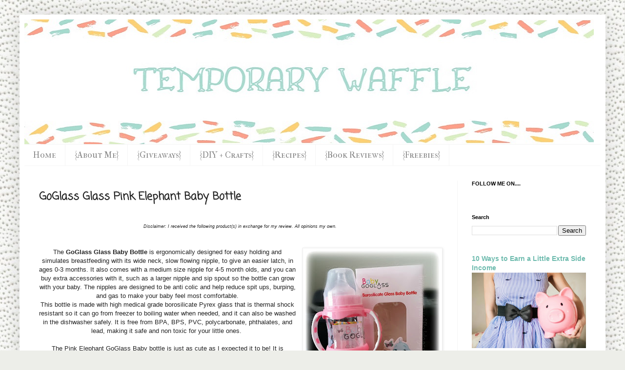

--- FILE ---
content_type: text/html; charset=UTF-8
request_url: https://www.temporarywaffle.com/2015/09/goglass-glass-pink-elephant-baby-bottle.html
body_size: 18554
content:
<!DOCTYPE html>
<html class='v2' dir='ltr' xmlns='http://www.w3.org/1999/xhtml' xmlns:b='http://www.google.com/2005/gml/b' xmlns:data='http://www.google.com/2005/gml/data' xmlns:expr='http://www.google.com/2005/gml/expr'>
<head>
<link href='https://www.blogger.com/static/v1/widgets/335934321-css_bundle_v2.css' rel='stylesheet' type='text/css'/>
<script async='async' crossorigin='anonymous' src='https://pagead2.googlesyndication.com/pagead/js/adsbygoogle.js?client=ca-pub-5507596940752270'></script>
<!-- Google tag (gtag.js) -->
<script async='async' src='https://www.googletagmanager.com/gtag/js?id=G-652CCL4ZM1'></script>
<script>
  window.dataLayer = window.dataLayer || [];
  function gtag(){dataLayer.push(arguments);}
  gtag('js', new Date());

  gtag('config', 'G-652CCL4ZM1');
</script>
<meta content='IE=EmulateIE7' http-equiv='X-UA-Compatible'/>
<meta content='width=1100' name='viewport'/>
<meta content='text/html; charset=UTF-8' http-equiv='Content-Type'/>
<meta content='blogger' name='generator'/>
<link href='https://www.temporarywaffle.com/favicon.ico' rel='icon' type='image/x-icon'/>
<link href='https://www.temporarywaffle.com/2015/09/goglass-glass-pink-elephant-baby-bottle.html' rel='canonical'/>
<link rel="alternate" type="application/atom+xml" title="TemporaryWaffle - Atom" href="https://www.temporarywaffle.com/feeds/posts/default" />
<link rel="alternate" type="application/rss+xml" title="TemporaryWaffle - RSS" href="https://www.temporarywaffle.com/feeds/posts/default?alt=rss" />
<link rel="service.post" type="application/atom+xml" title="TemporaryWaffle - Atom" href="https://www.blogger.com/feeds/3560651877928470130/posts/default" />

<link rel="alternate" type="application/atom+xml" title="TemporaryWaffle - Atom" href="https://www.temporarywaffle.com/feeds/1225853486024552281/comments/default" />
<!--Can't find substitution for tag [blog.ieCssRetrofitLinks]-->
<link href='http://www.tomoson.com/images/front/pixel.png' rel='image_src'/>
<meta content='https://www.temporarywaffle.com/2015/09/goglass-glass-pink-elephant-baby-bottle.html' property='og:url'/>
<meta content='GoGlass Glass Pink Elephant Baby Bottle ' property='og:title'/>
<meta content='  Disclaimer: I received the following product(s) in exchange for my review. All opinions my own.        The GoGlass Glass Baby Bottle  is e...' property='og:description'/>
<meta content='https://lh3.googleusercontent.com/blogger_img_proxy/AEn0k_t6776PRugNWDeuQwwQ2Ak-g8DmQPy4xeyhiJoM7aAMjKCNWZtCRF0SgIXjwOpY5WnfTv5-EooEN5Bf9EJL6CpQYO0RL2X68m2ROtpbOT4w=w1200-h630-p-k-no-nu' property='og:image'/>
<title>TemporaryWaffle: GoGlass Glass Pink Elephant Baby Bottle </title>
<style type='text/css'>@font-face{font-family:'Coming Soon';font-style:normal;font-weight:400;font-display:swap;src:url(//fonts.gstatic.com/s/comingsoon/v20/qWcuB6mzpYL7AJ2VfdQR1t-VWDnRsDkg.woff2)format('woff2');unicode-range:U+0000-00FF,U+0131,U+0152-0153,U+02BB-02BC,U+02C6,U+02DA,U+02DC,U+0304,U+0308,U+0329,U+2000-206F,U+20AC,U+2122,U+2191,U+2193,U+2212,U+2215,U+FEFF,U+FFFD;}@font-face{font-family:'Crafty Girls';font-style:normal;font-weight:400;font-display:swap;src:url(//fonts.gstatic.com/s/craftygirls/v16/va9B4kXI39VaDdlPJo8N_NveRhf6Xl7Glw.woff2)format('woff2');unicode-range:U+0000-00FF,U+0131,U+0152-0153,U+02BB-02BC,U+02C6,U+02DA,U+02DC,U+0304,U+0308,U+0329,U+2000-206F,U+20AC,U+2122,U+2191,U+2193,U+2212,U+2215,U+FEFF,U+FFFD;}@font-face{font-family:'IM Fell French Canon SC';font-style:normal;font-weight:400;font-display:swap;src:url(//fonts.gstatic.com/s/imfellfrenchcanonsc/v23/FBVmdCru5-ifcor2bgq9V89khWcmQghEURY7H0czWhG3IkqG.woff2)format('woff2');unicode-range:U+0000-00FF,U+0131,U+0152-0153,U+02BB-02BC,U+02C6,U+02DA,U+02DC,U+0304,U+0308,U+0329,U+2000-206F,U+20AC,U+2122,U+2191,U+2193,U+2212,U+2215,U+FEFF,U+FFFD;}</style>
<style id='page-skin-1' type='text/css'><!--
/*
-----------------------------------------------
Blogger Template Style
Name:     Simple
Designer: Blogger
URL:      www.blogger.com
----------------------------------------------- */
/* Variable definitions
====================
<Variable name="keycolor" description="Main Color" type="color" default="#66bbdd"/>
<Group description="Page Text" selector="body">
<Variable name="body.font" description="Font" type="font"
default="normal normal 12px Arial, Tahoma, Helvetica, FreeSans, sans-serif"/>
<Variable name="body.text.color" description="Text Color" type="color" default="#222222"/>
</Group>
<Group description="Backgrounds" selector=".body-fauxcolumns-outer">
<Variable name="body.background.color" description="Outer Background" type="color" default="#66bbdd"/>
<Variable name="content.background.color" description="Main Background" type="color" default="#ffffff"/>
<Variable name="header.background.color" description="Header Background" type="color" default="transparent"/>
</Group>
<Group description="Links" selector=".main-outer">
<Variable name="link.color" description="Link Color" type="color" default="#2288bb"/>
<Variable name="link.visited.color" description="Visited Color" type="color" default="#888888"/>
<Variable name="link.hover.color" description="Hover Color" type="color" default="#33aaff"/>
</Group>
<Group description="Blog Title" selector=".header h1">
<Variable name="header.font" description="Font" type="font"
default="normal normal 60px Arial, Tahoma, Helvetica, FreeSans, sans-serif"/>
<Variable name="header.text.color" description="Title Color" type="color" default="#3399bb" />
</Group>
<Group description="Blog Description" selector=".header .description">
<Variable name="description.text.color" description="Description Color" type="color"
default="#777777" />
</Group>
<Group description="Tabs Text" selector=".tabs-inner .widget li a">
<Variable name="tabs.font" description="Font" type="font"
default="normal normal 14px Arial, Tahoma, Helvetica, FreeSans, sans-serif"/>
<Variable name="tabs.text.color" description="Text Color" type="color" default="#999999"/>
<Variable name="tabs.selected.text.color" description="Selected Color" type="color" default="#000000"/>
</Group>
<Group description="Tabs Background" selector=".tabs-outer .PageList">
<Variable name="tabs.background.color" description="Background Color" type="color" default="#f5f5f5"/>
<Variable name="tabs.selected.background.color" description="Selected Color" type="color" default="#eeeeee"/>
</Group>
<Group description="Post Title" selector="h3.post-title, .comments h4">
<Variable name="post.title.font" description="Font" type="font"
default="normal normal 22px Arial, Tahoma, Helvetica, FreeSans, sans-serif"/>
</Group>
<Group description="Date Header" selector=".date-header">
<Variable name="date.header.color" description="Text Color" type="color"
default="#222222"/>
<Variable name="date.header.background.color" description="Background Color" type="color"
default="transparent"/>
<Variable name="date.header.font" description="Text Font" type="font"
default="normal bold 11px Arial, Tahoma, Helvetica, FreeSans, sans-serif"/>
<Variable name="date.header.padding" description="Date Header Padding" type="string" default="inherit"/>
<Variable name="date.header.letterspacing" description="Date Header Letter Spacing" type="string" default="inherit"/>
<Variable name="date.header.margin" description="Date Header Margin" type="string" default="inherit"/>
</Group>
<Group description="Post Footer" selector=".post-footer">
<Variable name="post.footer.text.color" description="Text Color" type="color" default="#666666"/>
<Variable name="post.footer.background.color" description="Background Color" type="color"
default="#f9f9f9"/>
<Variable name="post.footer.border.color" description="Shadow Color" type="color" default="#eeeeee"/>
</Group>
<Group description="Gadgets" selector="h2">
<Variable name="widget.title.font" description="Title Font" type="font"
default="normal bold 11px Arial, Tahoma, Helvetica, FreeSans, sans-serif"/>
<Variable name="widget.title.text.color" description="Title Color" type="color" default="#000000"/>
<Variable name="widget.alternate.text.color" description="Alternate Color" type="color" default="#999999"/>
</Group>
<Group description="Images" selector=".main-inner">
<Variable name="image.background.color" description="Background Color" type="color" default="#ffffff"/>
<Variable name="image.border.color" description="Border Color" type="color" default="#eeeeee"/>
<Variable name="image.text.color" description="Caption Text Color" type="color" default="#222222"/>
</Group>
<Group description="Accents" selector=".content-inner">
<Variable name="body.rule.color" description="Separator Line Color" type="color" default="#eeeeee"/>
<Variable name="tabs.border.color" description="Tabs Border Color" type="color" default="#f5f5f5"/>
</Group>
<Variable name="body.background" description="Body Background" type="background"
color="#66ddc3" default="$(color) none repeat scroll top left"/>
<Variable name="body.background.override" description="Body Background Override" type="string" default=""/>
<Variable name="body.background.gradient.cap" description="Body Gradient Cap" type="url"
default="url(https://resources.blogblog.com/blogblog/data/1kt/simple/gradients_light.png)"/>
<Variable name="body.background.gradient.tile" description="Body Gradient Tile" type="url"
default="url(https://resources.blogblog.com/blogblog/data/1kt/simple/body_gradient_tile_light.png)"/>
<Variable name="content.background.color.selector" description="Content Background Color Selector" type="string" default=".content-inner"/>
<Variable name="content.padding" description="Content Padding" type="length" default="10px" min="0" max="100px"/>
<Variable name="content.padding.horizontal" description="Content Horizontal Padding" type="length" default="10px" min="0" max="100px"/>
<Variable name="content.shadow.spread" description="Content Shadow Spread" type="length" default="40px" min="0" max="100px"/>
<Variable name="content.shadow.spread.webkit" description="Content Shadow Spread (WebKit)" type="length" default="5px" min="0" max="100px"/>
<Variable name="content.shadow.spread.ie" description="Content Shadow Spread (IE)" type="length" default="10px" min="0" max="100px"/>
<Variable name="main.border.width" description="Main Border Width" type="length" default="0" min="0" max="10px"/>
<Variable name="header.background.gradient" description="Header Gradient" type="url" default="none"/>
<Variable name="header.shadow.offset.left" description="Header Shadow Offset Left" type="length" default="-1px" min="-50px" max="50px"/>
<Variable name="header.shadow.offset.top" description="Header Shadow Offset Top" type="length" default="-1px" min="-50px" max="50px"/>
<Variable name="header.shadow.spread" description="Header Shadow Spread" type="length" default="1px" min="0" max="100px"/>
<Variable name="header.padding" description="Header Padding" type="length" default="30px" min="0" max="100px"/>
<Variable name="header.border.size" description="Header Border Size" type="length" default="1px" min="0" max="10px"/>
<Variable name="header.bottom.border.size" description="Header Bottom Border Size" type="length" default="1px" min="0" max="10px"/>
<Variable name="header.border.horizontalsize" description="Header Horizontal Border Size" type="length" default="0" min="0" max="10px"/>
<Variable name="description.text.size" description="Description Text Size" type="string" default="140%"/>
<Variable name="tabs.margin.top" description="Tabs Margin Top" type="length" default="0" min="0" max="100px"/>
<Variable name="tabs.margin.side" description="Tabs Side Margin" type="length" default="30px" min="0" max="100px"/>
<Variable name="tabs.background.gradient" description="Tabs Background Gradient" type="url"
default="url(https://resources.blogblog.com/blogblog/data/1kt/simple/gradients_light.png)"/>
<Variable name="tabs.border.width" description="Tabs Border Width" type="length" default="1px" min="0" max="10px"/>
<Variable name="tabs.bevel.border.width" description="Tabs Bevel Border Width" type="length" default="1px" min="0" max="10px"/>
<Variable name="post.margin.bottom" description="Post Bottom Margin" type="length" default="25px" min="0" max="100px"/>
<Variable name="image.border.small.size" description="Image Border Small Size" type="length" default="2px" min="0" max="10px"/>
<Variable name="image.border.large.size" description="Image Border Large Size" type="length" default="5px" min="0" max="10px"/>
<Variable name="page.width.selector" description="Page Width Selector" type="string" default=".region-inner"/>
<Variable name="page.width" description="Page Width" type="string" default="auto"/>
<Variable name="main.section.margin" description="Main Section Margin" type="length" default="15px" min="0" max="100px"/>
<Variable name="main.padding" description="Main Padding" type="length" default="15px" min="0" max="100px"/>
<Variable name="main.padding.top" description="Main Padding Top" type="length" default="30px" min="0" max="100px"/>
<Variable name="main.padding.bottom" description="Main Padding Bottom" type="length" default="30px" min="0" max="100px"/>
<Variable name="paging.background"
color="#ffffff"
description="Background of blog paging area" type="background"
default="transparent none no-repeat scroll top center"/>
<Variable name="footer.bevel" description="Bevel border length of footer" type="length" default="0" min="0" max="10px"/>
<Variable name="mobile.background.overlay" description="Mobile Background Overlay" type="string"
default="transparent none repeat scroll top left"/>
<Variable name="mobile.background.size" description="Mobile Background Size" type="string" default="auto"/>
<Variable name="mobile.button.color" description="Mobile Button Color" type="color" default="#ffffff" />
<Variable name="startSide" description="Side where text starts in blog language" type="automatic" default="left"/>
<Variable name="endSide" description="Side where text ends in blog language" type="automatic" default="right"/>
*/
/* Content
----------------------------------------------- */
body {
font: normal normal 12px Verdana, Geneva, sans-serif;
color: #222222;
background: #edeee9 url(https://themes.googleusercontent.com/image?id=1eDhGWmwFR8gkoZgeRuTxanis6wnegXQ2_vKwIPGe0TUewNJB1z_i2HX_qBLBSJJ0N6oF) repeat fixed top center /* Credit: rusm (http://www.istockphoto.com/portfolio/rusm?platform=blogger) */;
padding: 0 40px 40px 40px;
}
html body .region-inner {
min-width: 0;
max-width: 100%;
width: auto;
}
h2 {
font-size: 22px;
}
a:link {
text-decoration:none;
color: #6ebbae;
}
a:visited {
text-decoration:none;
color: #dd6680;
}
a:hover {
text-decoration:underline;
color: #33ffed;
}
.body-fauxcolumn-outer .fauxcolumn-inner {
background: transparent none repeat scroll top left;
_background-image: none;
}
.body-fauxcolumn-outer .cap-top {
position: absolute;
z-index: 1;
height: 400px;
width: 100%;
}
.body-fauxcolumn-outer .cap-top .cap-left {
width: 100%;
background: transparent none repeat-x scroll top left;
_background-image: none;
}
.content-outer {
-moz-box-shadow: 0 0 40px rgba(0, 0, 0, .15);
-webkit-box-shadow: 0 0 5px rgba(0, 0, 0, .15);
-goog-ms-box-shadow: 0 0 10px #333333;
box-shadow: 0 0 40px rgba(0, 0, 0, .15);
margin-bottom: 1px;
}
.content-inner {
padding: 10px 10px;
}
.content-inner {
background-color: #ffffff;
}
/* Header
----------------------------------------------- */
.header-outer {
background: rgba(0,0,0,0) none repeat-x scroll 0 -400px;
_background-image: none;
}
.Header h1 {
font: normal normal 20px Crafty Girls;
color: #33bb98;
text-shadow: -1px -1px 1px rgba(0, 0, 0, .2);
}
.Header h1 a {
color: #33bb98;
}
.Header .description {
font-size: 140%;
color: #777777;
}
.header-inner .Header .titlewrapper {
padding: 22px 30px;
}
.header-inner .Header .descriptionwrapper {
padding: 0 30px;
}
/* Tabs
----------------------------------------------- */
.tabs-inner .section:first-child {
border-top: 1px solid #f5f5f5;
}
.tabs-inner .section:first-child ul {
margin-top: -1px;
border-top: 1px solid #f5f5f5;
border-left: 0 solid #f5f5f5;
border-right: 0 solid #f5f5f5;
}
.tabs-inner .widget ul {
background: transparent url(//www.blogblog.com/1kt/simple/gradients_light.png) repeat-x scroll 0 -800px;
_background-image: none;
border-bottom: 1px solid #f5f5f5;
margin-top: 0;
margin-left: -30px;
margin-right: -30px;
}
.tabs-inner .widget li a {
display: inline-block;
padding: .6em 1em;
font: normal normal 18px IM Fell French Canon SC;
color: #808080;
border-left: 1px solid #ffffff;
border-right: 1px solid #f5f5f5;
}
.tabs-inner .widget li:first-child a {
border-left: none;
}
.tabs-inner .widget li.selected a, .tabs-inner .widget li a:hover {
color: #a2ddd0;
background-color: #eeeeee;
text-decoration: none;
}
/* Columns
----------------------------------------------- */
.main-outer {
border-top: 0 solid #f5f5f5;
}
.fauxcolumn-left-outer .fauxcolumn-inner {
border-right: 1px solid #f5f5f5;
}
.fauxcolumn-right-outer .fauxcolumn-inner {
border-left: 1px solid #f5f5f5;
}
/* Headings
----------------------------------------------- */
div.widget > h2,
div.widget h2.title {
margin: 0 0 1em 0;
font: normal bold 11px Arial, Tahoma, Helvetica, FreeSans, sans-serif;
color: #000000;
}
/* Widgets
----------------------------------------------- */
.widget .zippy {
color: #999999;
text-shadow: 2px 2px 1px rgba(0, 0, 0, .1);
}
.widget .popular-posts ul {
list-style: none;
}
/* Posts
----------------------------------------------- */
h2.date-header {
font: normal bold 11px Arial, Tahoma, Helvetica, FreeSans, sans-serif;
}
.date-header span {
background-color: rgba(0,0,0,0);
color: #7e8d94;
padding: inherit;
letter-spacing: inherit;
margin: inherit;
}
.main-inner {
padding-top: 30px;
padding-bottom: 30px;
}
.main-inner .column-center-inner {
padding: 0 15px;
}
.main-inner .column-center-inner .section {
margin: 0 15px;
}
.post {
margin: 0 0 25px 0;
}
h3.post-title, .comments h4 {
font: normal bold 22px Coming Soon;
margin: .75em 0 0;
}
.post-body {
font-size: 110%;
line-height: 1.4;
position: relative;
}
.post-body img, .post-body .tr-caption-container, .Profile img, .Image img,
.BlogList .item-thumbnail img {
padding: 2px;
background: #ffffff;
border: 1px solid #eeeeee;
-moz-box-shadow: 1px 1px 5px rgba(0, 0, 0, .1);
-webkit-box-shadow: 1px 1px 5px rgba(0, 0, 0, .1);
box-shadow: 1px 1px 5px rgba(0, 0, 0, .1);
}
.post-body img, .post-body .tr-caption-container {
padding: 5px;
}
.post-body .tr-caption-container {
color: #000000;
}
.post-body .tr-caption-container img {
padding: 0;
background: transparent;
border: none;
-moz-box-shadow: 0 0 0 rgba(0, 0, 0, .1);
-webkit-box-shadow: 0 0 0 rgba(0, 0, 0, .1);
box-shadow: 0 0 0 rgba(0, 0, 0, .1);
}
.post-header {
margin: 0 0 1.5em;
line-height: 1.6;
font-size: 90%;
}
.post-footer {
margin: 20px -2px 0;
padding: 5px 10px;
color: #666666;
background-color: #f9f9f9;
border-bottom: 1px solid #eeeeee;
line-height: 1.6;
font-size: 90%;
}
#comments .comment-author {
padding-top: 1.5em;
border-top: 1px solid #f5f5f5;
background-position: 0 1.5em;
}
#comments .comment-author:first-child {
padding-top: 0;
border-top: none;
}
.avatar-image-container {
margin: .2em 0 0;
}
#comments .avatar-image-container img {
border: 1px solid #eeeeee;
}
/* Comments
----------------------------------------------- */
.comments .comments-content .icon.blog-author {
background-repeat: no-repeat;
background-image: url([data-uri]);
}
.comments .comments-content .loadmore a {
border-top: 1px solid #999999;
border-bottom: 1px solid #999999;
}
.comments .comment-thread.inline-thread {
background-color: #f9f9f9;
}
.comments .continue {
border-top: 2px solid #999999;
}
/* Accents
---------------------------------------------- */
.section-columns td.columns-cell {
border-left: 1px solid #f5f5f5;
}
.blog-pager {
background: transparent none no-repeat scroll top center;
}
.blog-pager-older-link, .home-link,
.blog-pager-newer-link {
background-color: #ffffff;
padding: 5px;
}
.footer-outer {
border-top: 0 dashed #bbbbbb;
}
/* Mobile
----------------------------------------------- */
body.mobile  {
background-size: auto;
}
.mobile .body-fauxcolumn-outer {
background: transparent none repeat scroll top left;
}
.mobile .body-fauxcolumn-outer .cap-top {
background-size: 100% auto;
}
.mobile .content-outer {
-webkit-box-shadow: 0 0 3px rgba(0, 0, 0, .15);
box-shadow: 0 0 3px rgba(0, 0, 0, .15);
}
.mobile .tabs-inner .widget ul {
margin-left: 0;
margin-right: 0;
}
.mobile .post {
margin: 0;
}
.mobile .main-inner .column-center-inner .section {
margin: 0;
}
.mobile .date-header span {
padding: 0.1em 10px;
margin: 0 -10px;
}
.mobile h3.post-title {
margin: 0;
}
.mobile .blog-pager {
background: transparent none no-repeat scroll top center;
}
.mobile .footer-outer {
border-top: none;
}
.mobile .main-inner, .mobile .footer-inner {
background-color: #ffffff;
}
.mobile-index-contents {
color: #222222;
}
.mobile-link-button {
background-color: #6ebbae;
}
.mobile-link-button a:link, .mobile-link-button a:visited {
color: #ffffff;
}
.mobile .tabs-inner .section:first-child {
border-top: none;
}
.mobile .tabs-inner .PageList .widget-content {
background-color: #eeeeee;
color: #a2ddd0;
border-top: 1px solid #f5f5f5;
border-bottom: 1px solid #f5f5f5;
}
.mobile .tabs-inner .PageList .widget-content .pagelist-arrow {
border-left: 1px solid #f5f5f5;
}
.blog-feeds {
display: none;
}
--></style>
<style id='template-skin-1' type='text/css'><!--
body {
min-width: 1201px;
}
.content-outer, .content-fauxcolumn-outer, .region-inner {
min-width: 1201px;
max-width: 1201px;
_width: 1201px;
}
.main-inner .columns {
padding-left: 0px;
padding-right: 294px;
}
.main-inner .fauxcolumn-center-outer {
left: 0px;
right: 294px;
/* IE6 does not respect left and right together */
_width: expression(this.parentNode.offsetWidth -
parseInt("0px") -
parseInt("294px") + 'px');
}
.main-inner .fauxcolumn-left-outer {
width: 0px;
}
.main-inner .fauxcolumn-right-outer {
width: 294px;
}
.main-inner .column-left-outer {
width: 0px;
right: 100%;
margin-left: -0px;
}
.main-inner .column-right-outer {
width: 294px;
margin-right: -294px;
}
#layout {
min-width: 0;
}
#layout .content-outer {
min-width: 0;
width: 800px;
}
#layout .region-inner {
min-width: 0;
width: auto;
}
--></style>
<link href='https://www.blogger.com/dyn-css/authorization.css?targetBlogID=3560651877928470130&amp;zx=e0f40e88-8136-4a4f-8e6a-ef8e9ca0b01f' media='none' onload='if(media!=&#39;all&#39;)media=&#39;all&#39;' rel='stylesheet'/><noscript><link href='https://www.blogger.com/dyn-css/authorization.css?targetBlogID=3560651877928470130&amp;zx=e0f40e88-8136-4a4f-8e6a-ef8e9ca0b01f' rel='stylesheet'/></noscript>
<meta name='google-adsense-platform-account' content='ca-host-pub-1556223355139109'/>
<meta name='google-adsense-platform-domain' content='blogspot.com'/>

<!-- data-ad-client=ca-pub-5507596940752270 -->

<link rel="stylesheet" href="https://fonts.googleapis.com/css2?display=swap&family=Rock+Salt&family=Fredericka+the+Great&family=Shadows+Into+Light&family=Inconsolata&family=Pacifico&family=Permanent+Marker&family=Mountains+of+Christmas&family=Dancing+Script&family=Cookie&family=Satisfy&family=Nothing+You+Could+Do&family=Nanum+Gothic+Coding&family=Urbanist&family=Silkscreen"></head>
<script>
//<![CDATA[
var bs_pinButtonURL = "https://encrypted-tbn0.gstatic.com/images?q=tbn:ANd9GcQIH4KfiNH_PmeCEf6CRkHhoC1q7PlO1vUGmFF0bzdmqCQ1_d74";
var bs_pinButtonPos = "topright";
var bs_pinPrefix = "";
var bs_pinSuffix = "";
//]]>
</script>
<script src="//ajax.googleapis.com/ajax/libs/jquery/1.8.2/jquery.min.js" type="text/javascript"></script>
<script id="bs_pinOnHover" src="//greenlava-code.googlecode.com/svn/trunk/publicscripts/bs_pinOnHoverv1_min.js" type="text/javascript">
// This Pinterest Hover Button is brought to you by bloggersentral.com.
// Visit http://www.bloggersentral.com/2012/11/pinterest-pin-it-button-on-image-hover.html for details.
// Feel free to use and share, but please keep this notice intact.
</script>
<body class='loading'>
<div class='navbar no-items section' id='navbar'>
</div>
<div class='body-fauxcolumns'>
<div class='fauxcolumn-outer body-fauxcolumn-outer'>
<div class='cap-top'>
<div class='cap-left'></div>
<div class='cap-right'></div>
</div>
<div class='fauxborder-left'>
<div class='fauxborder-right'></div>
<div class='fauxcolumn-inner'>
</div>
</div>
<div class='cap-bottom'>
<div class='cap-left'></div>
<div class='cap-right'></div>
</div>
</div>
</div>
<div class='content'>
<div class='content-fauxcolumns'>
<div class='fauxcolumn-outer content-fauxcolumn-outer'>
<div class='cap-top'>
<div class='cap-left'></div>
<div class='cap-right'></div>
</div>
<div class='fauxborder-left'>
<div class='fauxborder-right'></div>
<div class='fauxcolumn-inner'>
</div>
</div>
<div class='cap-bottom'>
<div class='cap-left'></div>
<div class='cap-right'></div>
</div>
</div>
</div>
<div class='content-outer'>
<div class='content-cap-top cap-top'>
<div class='cap-left'></div>
<div class='cap-right'></div>
</div>
<div class='fauxborder-left content-fauxborder-left'>
<div class='fauxborder-right content-fauxborder-right'></div>
<div class='content-inner'>
<header>
<div class='header-outer'>
<div class='header-cap-top cap-top'>
<div class='cap-left'></div>
<div class='cap-right'></div>
</div>
<div class='fauxborder-left header-fauxborder-left'>
<div class='fauxborder-right header-fauxborder-right'></div>
<div class='region-inner header-inner'>
<div class='header section' id='header'><div class='widget Header' data-version='1' id='Header1'>
<div id='header-inner'>
<a href='https://www.temporarywaffle.com/' style='display: block'>
<img alt='TemporaryWaffle' height='256px; ' id='Header1_headerimg' src='https://blogger.googleusercontent.com/img/b/R29vZ2xl/AVvXsEhvAV8585aKWQvsMbOWLokkDltbZcKckb-Kq1_3ZNL0pUxsUg8hiyW4XwhlASn4v1LO1HJNvCN7xFuR19BOg1DVLU87kwlJC3ltOYmyEzSP8uqVmIycCam_apWLlZlR_FTiy08auQODo8o/s1600/Colorful+Brush+Strokes+-+blog+header.jpg' style='display: block' width='1167px; '/>
</a>
</div>
</div></div>
</div>
</div>
<div class='header-cap-bottom cap-bottom'>
<div class='cap-left'></div>
<div class='cap-right'></div>
</div>
</div>
</header>
<div class='tabs-outer'>
<div class='tabs-cap-top cap-top'>
<div class='cap-left'></div>
<div class='cap-right'></div>
</div>
<div class='fauxborder-left tabs-fauxborder-left'>
<div class='fauxborder-right tabs-fauxborder-right'></div>
<div class='region-inner tabs-inner'>
<div class='tabs section' id='crosscol'><div class='widget PageList' data-version='1' id='PageList1'>
<h2>Pages</h2>
<div class='widget-content'>
<ul>
<li>
<a href='http://temporarywaffle.com'>Home</a>
</li>
<li>
<a href='http://temporarywaffle.com/p/about-me.html'>{About Me}</a>
</li>
<li>
<a href='http://temporarywaffle.com/p/giveaways.html'>{Giveaways}</a>
</li>
<li>
<a href='http://temporarywaffle.com/p/diy.html'>{DIY + Crafts}</a>
</li>
<li>
<a href='http://temporarywaffle.com/p/foodrecipes.html'>{Recipes}</a>
</li>
<li>
<a href='http://temporarywaffle.com/p/reviews.html'>{Book Reviews} </a>
</li>
<li>
<a href='https://www.temporarywaffle.com/p/freebies.html'>{Freebies}</a>
</li>
</ul>
<div class='clear'></div>
</div>
</div></div>
<div class='tabs no-items section' id='crosscol-overflow'></div>
</div>
</div>
<div class='tabs-cap-bottom cap-bottom'>
<div class='cap-left'></div>
<div class='cap-right'></div>
</div>
</div>
<div class='main-outer'>
<div class='main-cap-top cap-top'>
<div class='cap-left'></div>
<div class='cap-right'></div>
</div>
<div class='fauxborder-left main-fauxborder-left'>
<div class='fauxborder-right main-fauxborder-right'></div>
<div class='region-inner main-inner'>
<div class='columns fauxcolumns'>
<div class='fauxcolumn-outer fauxcolumn-center-outer'>
<div class='cap-top'>
<div class='cap-left'></div>
<div class='cap-right'></div>
</div>
<div class='fauxborder-left'>
<div class='fauxborder-right'></div>
<div class='fauxcolumn-inner'>
</div>
</div>
<div class='cap-bottom'>
<div class='cap-left'></div>
<div class='cap-right'></div>
</div>
</div>
<div class='fauxcolumn-outer fauxcolumn-left-outer'>
<div class='cap-top'>
<div class='cap-left'></div>
<div class='cap-right'></div>
</div>
<div class='fauxborder-left'>
<div class='fauxborder-right'></div>
<div class='fauxcolumn-inner'>
</div>
</div>
<div class='cap-bottom'>
<div class='cap-left'></div>
<div class='cap-right'></div>
</div>
</div>
<div class='fauxcolumn-outer fauxcolumn-right-outer'>
<div class='cap-top'>
<div class='cap-left'></div>
<div class='cap-right'></div>
</div>
<div class='fauxborder-left'>
<div class='fauxborder-right'></div>
<div class='fauxcolumn-inner'>
</div>
</div>
<div class='cap-bottom'>
<div class='cap-left'></div>
<div class='cap-right'></div>
</div>
</div>
<!-- corrects IE6 width calculation -->
<div class='columns-inner'>
<div class='column-center-outer'>
<div class='column-center-inner'>
<div class='main section' id='main'><div class='widget Blog' data-version='1' id='Blog1'>
<div class='blog-posts hfeed'>

          <div class="date-outer">
        

          <div class="date-posts">
        
<div class='post-outer'>
<div class='post hentry'>
<a name='1225853486024552281'></a>
<h3 class='post-title entry-title'>
GoGlass Glass Pink Elephant Baby Bottle 
</h3>
<div class='post-header'>
<div class='post-header-line-1'></div>
</div>
<div class='post-body entry-content'>
<a href="http://www.tomoson.com/?code=TOPe4c3137ed3a225990a71412eb9539563" rel="nofollow"><img src="https://lh3.googleusercontent.com/blogger_img_proxy/AEn0k_t6776PRugNWDeuQwwQ2Ak-g8DmQPy4xeyhiJoM7aAMjKCNWZtCRF0SgIXjwOpY5WnfTv5-EooEN5Bf9EJL6CpQYO0RL2X68m2ROtpbOT4w=s0-d" style="display: none;"></a><br />
<div style="text-align: center;">
<span style="font-size: xx-small;"><i>Disclaimer: I received the following product(s) in exchange for my review. All opinions my own.&nbsp;</i></span></div>
<div style="text-align: center;">
<br /></div>
<div style="text-align: center;">
<br /></div>
<div style="text-align: center;">
<a href="https://blogger.googleusercontent.com/img/b/R29vZ2xl/AVvXsEgxkkx90i-oHc1foABIRtJ6EjAA2TlWPvw5zPL6IFQlpHiQIW9seCD_Z9kszBh5LAvAHFJIjvTAWvkPu7E_g6fxgDIp8lQfaFenuJUYNWEYMqii_6lNHQ2q9IM2jLCanm-KmzVYsffQ4uQ/s1600/Baby+GoGlass+elephant+baby+bottle.jpg" imageanchor="1" style="clear: right; float: right; margin-bottom: 1em; margin-left: 1em;"><img border="0" height="320" src="https://blogger.googleusercontent.com/img/b/R29vZ2xl/AVvXsEgxkkx90i-oHc1foABIRtJ6EjAA2TlWPvw5zPL6IFQlpHiQIW9seCD_Z9kszBh5LAvAHFJIjvTAWvkPu7E_g6fxgDIp8lQfaFenuJUYNWEYMqii_6lNHQ2q9IM2jLCanm-KmzVYsffQ4uQ/s320/Baby+GoGlass+elephant+baby+bottle.jpg" width="275" /></a>The <b>GoGlass Glass Baby Bottle</b> is ergonomically designed for easy holding and simulates breastfeeding with its wide neck, slow flowing nipple, to give an easier latch, in ages 0-3 months. It also comes with a medium size nipple for 4-5 month olds, and you can buy extra accessories with it, such as a larger nipple and sip spout so the bottle can grow with your baby. The nipples are designed to be anti colic and help reduce spit ups, burping, and gas to make your baby feel most comfortable.<br />
This bottle is made with high medical grade borosilicate Pyrex glass that is thermal shock resistant so it can go from freezer to boiling water when needed, and it can also be washed in the dishwasher safely. It is free from BPA, BPS, PVC, polycarbonate, phthalates, and lead, making it safe and non toxic for your little ones.&nbsp;</div>
<div style="text-align: center;">
<br /></div>
<div style="text-align: center;">
The Pink Elephant GoGlass Baby bottle is just as cute as I expected it to be! It is absolutely adorable! I love that you can take the bottle apart, including the bottom silicone pieces, for easier washing and that it has handles so your little one can hold it by themselves. It's also great that this bottle can grow with your baby, starting out at as fresh as a newborn, and you can use it until baby becomes a toddler! I like that you can buy extra accessories for it, but it's awesome that you get a free Medium nipple to go with it! You're baby can enjoy the bottle even longer, any it will last since it is glass! This is a great bottle and would make a perfect baby shower gift! <br />
<div class="separator" style="clear: both; text-align: center;">
<a href="https://blogger.googleusercontent.com/img/b/R29vZ2xl/AVvXsEgYy0GgVCC6Nxm_fxVNgcxfWCd6u5G_D15yo9Inq81kbhYZFGp7STBM7EFpc9CC3LoPY0PHNjtUoJWYN6VOZFr_7-vPKWVEICyrdYfwObkxDBuD-W3din4jwE8OPHq6xdR_31uRds7DdyE/s1600/Baby+GoGlass+elephant+baby+bottle+apart.jpg" imageanchor="1" style="clear: right; float: right; margin-bottom: 1em; margin-left: 1em;"><img border="0" height="214" src="https://blogger.googleusercontent.com/img/b/R29vZ2xl/AVvXsEgYy0GgVCC6Nxm_fxVNgcxfWCd6u5G_D15yo9Inq81kbhYZFGp7STBM7EFpc9CC3LoPY0PHNjtUoJWYN6VOZFr_7-vPKWVEICyrdYfwObkxDBuD-W3din4jwE8OPHq6xdR_31uRds7DdyE/s320/Baby+GoGlass+elephant+baby+bottle+apart.jpg" width="320" /></a><a href="https://blogger.googleusercontent.com/img/b/R29vZ2xl/AVvXsEhfdVF0nLm3bpnuqA2VH5YWgpUSQjrmlnW3bQ5UqzRgBU2ekZ2zxhCzm_Sr4WJqCcuB1APa9nOtmhv5T_KtjrraZ7TGjBr22F9bhXi9mo4IK81D4No9hYL2uQ4ii9cP0ujTmuvbh-bxMMM/s1600/Baby+GoGlass+elephant+baby+bottle+nipples.jpg" imageanchor="1" style="margin-left: 1em; margin-right: 1em;"><img border="0" height="216" src="https://blogger.googleusercontent.com/img/b/R29vZ2xl/AVvXsEhfdVF0nLm3bpnuqA2VH5YWgpUSQjrmlnW3bQ5UqzRgBU2ekZ2zxhCzm_Sr4WJqCcuB1APa9nOtmhv5T_KtjrraZ7TGjBr22F9bhXi9mo4IK81D4No9hYL2uQ4ii9cP0ujTmuvbh-bxMMM/s320/Baby+GoGlass+elephant+baby+bottle+nipples.jpg" width="320" /></a></div>
<br /></div>
<div style="text-align: center;">
<b><i>You can find the GoGlass Glass Baby Bottle available for purchase on <a href="http://www.amazon.com/dp/B011GW8FHU/" target="_blank">Amazon</a> for $14.99 and is available in the colors pink, like the one I reviewed, or in green with a little frog design on it. The bottle also comes with a 100% 365 day satisfaction guarantee.</i></b></div>
<div style="text-align: center;">
<br /></div>
<div style="text-align: center;">
</div>
<div style="text-align: center;">
</div>
<div style="text-align: center;">
</div>
<div style="text-align: center;">
</div>
<div style="text-align: center;">
</div>
<div style="text-align: center;">
</div>
<div style="text-align: center;">
</div>
<div style="text-align: center;">
</div>
<div style="text-align: center;">
</div>
<div style="text-align: center;">
</div>
<div style="text-align: center;">
</div>
<div style="text-align: center;">
</div>
<div style="text-align: center;">
</div>
<div style="text-align: center;">
</div>
<div style="text-align: center;">
</div>
<div style="text-align: center;">
</div>
<div style="text-align: center;">
</div>
<div style="text-align: center;">
<br />
<span style="font-size: xx-small;"><i>I received one or more of the products mentioned above for free using Tomoson.com. Regardless, I</i></span><br />
<span style="font-size: xx-small;"><i>&nbsp;only recommend products or services I use personally and believe will be good for my readers.</i></span></div>
<a href="http://www.tomoson.com/?code=BOTTOMe4c3137ed3a225990a71412eb9539563" rel="nofollow"><img src="https://lh3.googleusercontent.com/blogger_img_proxy/AEn0k_t6776PRugNWDeuQwwQ2Ak-g8DmQPy4xeyhiJoM7aAMjKCNWZtCRF0SgIXjwOpY5WnfTv5-EooEN5Bf9EJL6CpQYO0RL2X68m2ROtpbOT4w=s0-d" style="display: none;"></a>
<div style='clear: both;'></div>
</div>
<div class='post-footer'>
<div class='post-footer-line post-footer-line-1'><span class='post-author vcard'>
</span>
<span class='post-timestamp'>
</span>
<span class='post-comment-link'>
</span>
<span class='post-icons'>
</span>
<div class='post-share-buttons'>
<a class='goog-inline-block share-button sb-email' href='https://www.blogger.com/share-post.g?blogID=3560651877928470130&postID=1225853486024552281&target=email' target='_blank' title='Email This'><span class='share-button-link-text'>Email This</span></a><a class='goog-inline-block share-button sb-blog' href='https://www.blogger.com/share-post.g?blogID=3560651877928470130&postID=1225853486024552281&target=blog' onclick='window.open(this.href, "_blank", "height=270,width=475"); return false;' target='_blank' title='BlogThis!'><span class='share-button-link-text'>BlogThis!</span></a><a class='goog-inline-block share-button sb-twitter' href='https://www.blogger.com/share-post.g?blogID=3560651877928470130&postID=1225853486024552281&target=twitter' target='_blank' title='Share to X'><span class='share-button-link-text'>Share to X</span></a><a class='goog-inline-block share-button sb-facebook' href='https://www.blogger.com/share-post.g?blogID=3560651877928470130&postID=1225853486024552281&target=facebook' onclick='window.open(this.href, "_blank", "height=430,width=640"); return false;' target='_blank' title='Share to Facebook'><span class='share-button-link-text'>Share to Facebook</span></a><a class='goog-inline-block share-button sb-pinterest' href='https://www.blogger.com/share-post.g?blogID=3560651877928470130&postID=1225853486024552281&target=pinterest' target='_blank' title='Share to Pinterest'><span class='share-button-link-text'>Share to Pinterest</span></a>
</div>
</div>
<div class='post-footer-line post-footer-line-2'><span class='post-labels'>
Labels:
<a href='https://www.temporarywaffle.com/search/label/baby' rel='tag'>baby</a>,
<a href='https://www.temporarywaffle.com/search/label/kitchen' rel='tag'>kitchen</a>,
<a href='https://www.temporarywaffle.com/search/label/pregnancy' rel='tag'>pregnancy</a>,
<a href='https://www.temporarywaffle.com/search/label/Review' rel='tag'>Review</a>,
<a href='https://www.temporarywaffle.com/search/label/tool' rel='tag'>tool</a>
</span>
</div>
<div class='post-footer-line post-footer-line-3'><span class='post-location'>
</span>
</div>
</div>
</div>
<div class='comments' id='comments'>
<a name='comments'></a>
<h4>1 comment:</h4>
<div class='comments-content'>
<script async='async' src='' type='text/javascript'></script>
<script type='text/javascript'>
    (function() {
      var items = null;
      var msgs = null;
      var config = {};

// <![CDATA[
      var cursor = null;
      if (items && items.length > 0) {
        cursor = parseInt(items[items.length - 1].timestamp) + 1;
      }

      var bodyFromEntry = function(entry) {
        var text = (entry &&
                    ((entry.content && entry.content.$t) ||
                     (entry.summary && entry.summary.$t))) ||
            '';
        if (entry && entry.gd$extendedProperty) {
          for (var k in entry.gd$extendedProperty) {
            if (entry.gd$extendedProperty[k].name == 'blogger.contentRemoved') {
              return '<span class="deleted-comment">' + text + '</span>';
            }
          }
        }
        return text;
      }

      var parse = function(data) {
        cursor = null;
        var comments = [];
        if (data && data.feed && data.feed.entry) {
          for (var i = 0, entry; entry = data.feed.entry[i]; i++) {
            var comment = {};
            // comment ID, parsed out of the original id format
            var id = /blog-(\d+).post-(\d+)/.exec(entry.id.$t);
            comment.id = id ? id[2] : null;
            comment.body = bodyFromEntry(entry);
            comment.timestamp = Date.parse(entry.published.$t) + '';
            if (entry.author && entry.author.constructor === Array) {
              var auth = entry.author[0];
              if (auth) {
                comment.author = {
                  name: (auth.name ? auth.name.$t : undefined),
                  profileUrl: (auth.uri ? auth.uri.$t : undefined),
                  avatarUrl: (auth.gd$image ? auth.gd$image.src : undefined)
                };
              }
            }
            if (entry.link) {
              if (entry.link[2]) {
                comment.link = comment.permalink = entry.link[2].href;
              }
              if (entry.link[3]) {
                var pid = /.*comments\/default\/(\d+)\?.*/.exec(entry.link[3].href);
                if (pid && pid[1]) {
                  comment.parentId = pid[1];
                }
              }
            }
            comment.deleteclass = 'item-control blog-admin';
            if (entry.gd$extendedProperty) {
              for (var k in entry.gd$extendedProperty) {
                if (entry.gd$extendedProperty[k].name == 'blogger.itemClass') {
                  comment.deleteclass += ' ' + entry.gd$extendedProperty[k].value;
                } else if (entry.gd$extendedProperty[k].name == 'blogger.displayTime') {
                  comment.displayTime = entry.gd$extendedProperty[k].value;
                }
              }
            }
            comments.push(comment);
          }
        }
        return comments;
      };

      var paginator = function(callback) {
        if (hasMore()) {
          var url = config.feed + '?alt=json&v=2&orderby=published&reverse=false&max-results=50';
          if (cursor) {
            url += '&published-min=' + new Date(cursor).toISOString();
          }
          window.bloggercomments = function(data) {
            var parsed = parse(data);
            cursor = parsed.length < 50 ? null
                : parseInt(parsed[parsed.length - 1].timestamp) + 1
            callback(parsed);
            window.bloggercomments = null;
          }
          url += '&callback=bloggercomments';
          var script = document.createElement('script');
          script.type = 'text/javascript';
          script.src = url;
          document.getElementsByTagName('head')[0].appendChild(script);
        }
      };
      var hasMore = function() {
        return !!cursor;
      };
      var getMeta = function(key, comment) {
        if ('iswriter' == key) {
          var matches = !!comment.author
              && comment.author.name == config.authorName
              && comment.author.profileUrl == config.authorUrl;
          return matches ? 'true' : '';
        } else if ('deletelink' == key) {
          return config.baseUri + '/comment/delete/'
               + config.blogId + '/' + comment.id;
        } else if ('deleteclass' == key) {
          return comment.deleteclass;
        }
        return '';
      };

      var replybox = null;
      var replyUrlParts = null;
      var replyParent = undefined;

      var onReply = function(commentId, domId) {
        if (replybox == null) {
          // lazily cache replybox, and adjust to suit this style:
          replybox = document.getElementById('comment-editor');
          if (replybox != null) {
            replybox.height = '250px';
            replybox.style.display = 'block';
            replyUrlParts = replybox.src.split('#');
          }
        }
        if (replybox && (commentId !== replyParent)) {
          replybox.src = '';
          document.getElementById(domId).insertBefore(replybox, null);
          replybox.src = replyUrlParts[0]
              + (commentId ? '&parentID=' + commentId : '')
              + '#' + replyUrlParts[1];
          replyParent = commentId;
        }
      };

      var hash = (window.location.hash || '#').substring(1);
      var startThread, targetComment;
      if (/^comment-form_/.test(hash)) {
        startThread = hash.substring('comment-form_'.length);
      } else if (/^c[0-9]+$/.test(hash)) {
        targetComment = hash.substring(1);
      }

      // Configure commenting API:
      var configJso = {
        'maxDepth': config.maxThreadDepth
      };
      var provider = {
        'id': config.postId,
        'data': items,
        'loadNext': paginator,
        'hasMore': hasMore,
        'getMeta': getMeta,
        'onReply': onReply,
        'rendered': true,
        'initComment': targetComment,
        'initReplyThread': startThread,
        'config': configJso,
        'messages': msgs
      };

      var render = function() {
        if (window.goog && window.goog.comments) {
          var holder = document.getElementById('comment-holder');
          window.goog.comments.render(holder, provider);
        }
      };

      // render now, or queue to render when library loads:
      if (window.goog && window.goog.comments) {
        render();
      } else {
        window.goog = window.goog || {};
        window.goog.comments = window.goog.comments || {};
        window.goog.comments.loadQueue = window.goog.comments.loadQueue || [];
        window.goog.comments.loadQueue.push(render);
      }
    })();
// ]]>
  </script>
<div id='comment-holder'>
<div class="comment-thread toplevel-thread"><ol id="top-ra"><li class="comment" id="c7472274949612918692"><div class="avatar-image-container"><img src="//resources.blogblog.com/img/blank.gif" alt=""/></div><div class="comment-block"><div class="comment-header"><cite class="user">Sarah</cite><span class="icon user "></span><span class="datetime secondary-text"><a rel="nofollow" href="https://www.temporarywaffle.com/2015/09/goglass-glass-pink-elephant-baby-bottle.html?showComment=1504494111318#c7472274949612918692">September 3, 2017 at 8:01&#8239;PM</a></span></div><p class="comment-content">Do you still have this?  If so, may I purchase it?</p><span class="comment-actions secondary-text"><a class="comment-reply" target="_self" data-comment-id="7472274949612918692">Reply</a><span class="item-control blog-admin blog-admin pid-2100505152"><a target="_self" href="https://www.blogger.com/comment/delete/3560651877928470130/7472274949612918692">Delete</a></span></span></div><div class="comment-replies"><div id="c7472274949612918692-rt" class="comment-thread inline-thread hidden"><span class="thread-toggle thread-expanded"><span class="thread-arrow"></span><span class="thread-count"><a target="_self">Replies</a></span></span><ol id="c7472274949612918692-ra" class="thread-chrome thread-expanded"><div></div><div id="c7472274949612918692-continue" class="continue"><a class="comment-reply" target="_self" data-comment-id="7472274949612918692">Reply</a></div></ol></div></div><div class="comment-replybox-single" id="c7472274949612918692-ce"></div></li></ol><div id="top-continue" class="continue"><a class="comment-reply" target="_self">Add comment</a></div><div class="comment-replybox-thread" id="top-ce"></div><div class="loadmore hidden" data-post-id="1225853486024552281"><a target="_self">Load more...</a></div></div>
</div>
</div>
<p class='comment-footer'>
<div class='comment-form'>
<a name='comment-form'></a>
<p>
</p>
<a href='https://www.blogger.com/comment/frame/3560651877928470130?po=1225853486024552281&hl=en&saa=85391&origin=https://www.temporarywaffle.com' id='comment-editor-src'></a>
<iframe allowtransparency='true' class='blogger-iframe-colorize blogger-comment-from-post' frameborder='0' height='410px' id='comment-editor' name='comment-editor' src='' width='100%'></iframe>
<script src='https://www.blogger.com/static/v1/jsbin/2830521187-comment_from_post_iframe.js' type='text/javascript'></script>
<script type='text/javascript'>
      BLOG_CMT_createIframe('https://www.blogger.com/rpc_relay.html');
    </script>
</div>
</p>
<div id='backlinks-container'>
<div id='Blog1_backlinks-container'>
</div>
</div>
</div>
</div>
<div class='inline-ad'>
<script async src="https://pagead2.googlesyndication.com/pagead/js/adsbygoogle.js?client=ca-pub-5507596940752270&host=ca-host-pub-1556223355139109" crossorigin="anonymous"></script>
<!-- temporarywaffle_main_Blog1_468x60_as -->
<ins class="adsbygoogle"
     style="display:inline-block;width:468px;height:60px"
     data-ad-client="ca-pub-5507596940752270"
     data-ad-host="ca-host-pub-1556223355139109"
     data-ad-slot="8335290327"></ins>
<script>
(adsbygoogle = window.adsbygoogle || []).push({});
</script>
</div>

        </div></div>
      
</div>
<div class='blog-pager' id='blog-pager'>
<span id='blog-pager-newer-link'>
<a class='blog-pager-newer-link' href='https://www.temporarywaffle.com/2015/09/the-megapro-original-15-in-1-and-13-in.html' id='Blog1_blog-pager-newer-link' title='Newer Post'>Newer Post</a>
</span>
<span id='blog-pager-older-link'>
<a class='blog-pager-older-link' href='https://www.temporarywaffle.com/2015/09/get-more-space-with-ohuhu-over-door.html' id='Blog1_blog-pager-older-link' title='Older Post'>Older Post</a>
</span>
<a class='home-link' href='https://www.temporarywaffle.com/'>Home</a>
</div>
<div class='clear'></div>
<div class='post-feeds'>
<div class='feed-links'>
Subscribe to:
<a class='feed-link' href='https://www.temporarywaffle.com/feeds/1225853486024552281/comments/default' target='_blank' type='application/atom+xml'>Post Comments (Atom)</a>
</div>
</div>
</div></div>
</div>
</div>
<div class='column-left-outer'>
<div class='column-left-inner'>
<aside>
</aside>
</div>
</div>
<div class='column-right-outer'>
<div class='column-right-inner'>
<aside>
<div class='sidebar section' id='sidebar-right-1'><div class='widget HTML' data-version='1' id='HTML6'>
<h2 class='title'>FOLLOW ME ON....</h2>
<div class='widget-content'>
<span id="wrapper">
  
   <a href="https://www.blogger.com/follow-blog.g?blogID=3560651877928470130" class="sclicon">
    <img src="https://cdn.icon-icons.com/icons2/790/PNG/512/blogger_icon-icons.com_65458.png" width="30px" height="30px" alt="" class="sclimg" />
  

  <a href="https://twitter.com/TemporaryWaffle" class="sclicon">
    <img src="https://cdn.icon-icons.com/icons2/790/PNG/512/twitter_icon-icons.com_65436.png" width="30px" height="30px" alt="" class="sclimg" />
  </a>
  
    <a href="https://www.facebook.com/TemporaryWaffle" class="sclicon">
    <img src="https://cdn.icon-icons.com/icons2/790/PNG/512/fb_icon-icons.com_65434.png" width="30px" height="30px" alt="" class="sclimg" />
  </a>
  
   <a href="https://www.instagram.com/temporarywaffle" class="sclicon">
    <img src="https://cdn.icon-icons.com/icons2/790/PNG/512/instagram_icon-icons.com_65435.png" width="30px" height="30px" alt="" class="sclimg" />
  </a>
  
   <a href="https://www.pinterest.com/TemporaryWaffles/" class="sclicon">
    <img src="https://cdn.icon-icons.com/icons2/790/PNG/512/pinterest_icon-icons.com_65441.png" width="30px" height="30px" alt="" class="sclimg" />
  </a>
  
<a href="https://www.tiktok.com/@TemporaryWaffle/" class="sclicon">
    <img src="https://cdn.icon-icons.com/icons2/3941/PNG/512/tiktok_logo_icon_250823.png" width="30px" height="30px" alt="" class="sclimg" />
  </a>  
</a></span>




<style>

  
  #wrapper .sclicon {
        margin:2px;
    width:20px;
    height:20px;
     border-radius: 100%;
    box-shadow:none;
    padding:0px;
  }
  
    #wrapper .sclimg {
     border-radius: 100%;
          box-shadow:none;
      padding:0px;
  }
</style>
</div>
<div class='clear'></div>
</div><div class='widget BlogSearch' data-version='1' id='BlogSearch1'>
<h2 class='title'>Search</h2>
<div class='widget-content'>
<div id='BlogSearch1_form'>
<form action='https://www.temporarywaffle.com/search' class='gsc-search-box' target='_top'>
<table cellpadding='0' cellspacing='0' class='gsc-search-box'>
<tbody>
<tr>
<td class='gsc-input'>
<input autocomplete='off' class='gsc-input' name='q' size='10' title='search' type='text' value=''/>
</td>
<td class='gsc-search-button'>
<input class='gsc-search-button' title='search' type='submit' value='Search'/>
</td>
</tr>
</tbody>
</table>
</form>
</div>
</div>
<div class='clear'></div>
</div><div class='widget FeaturedPost' data-version='1' id='FeaturedPost1'>
<div class='post-summary'>
<h3><a href='https://www.temporarywaffle.com/2024/07/10-ways-to-earn-little-extra-side-income.html'>10 Ways to Earn a Little Extra Side Income </a></h3>
<img class='image' src='https://blogger.googleusercontent.com/img/b/R29vZ2xl/AVvXsEjM-MtnV5iegOsQjfq7TIcwVsqeOfLTyAz0jRt4JoI_tCX-1fhBe48uX_4MieFeS7m-kt_qtIkbgB6UePV3kiDjoo7g4wzzj0YRiMLSJSH9OjBqlGM4Kvh7V6zTix_zqJmtq78pL0goKRGcsWaTOfC9mRu0wiICpOsy58XewFGJiP5U656rBq3Ww0ZhBD0/w320-h213/person%20holding%20piggy%20bank-pexels.webp'/>
</div>
<style type='text/css'>
    .image {
      width: 100%;
    }
  </style>
<div class='clear'></div>
</div><div class='widget HTML' data-version='1' id='HTML1'>
<div class='widget-content'>
<a href="https://www.buymeacoffee.com/temporarywaffle"><img src="https://img.buymeacoffee.com/button-api/?text=Buy me a coffee&emoji=&#9749;&slug=temporarywaffle&button_colour=e891c8&font_colour=000000&font_family=Cookie&outline_colour=000000&coffee_colour=FFDD00" /></a>
</div>
<div class='clear'></div>
</div><div class='widget Image' data-version='1' id='Image1'>
<div class='widget-content'>
<a href='https://www.temporarywaffle.com/2020/04/join-my-reader-rewards-club-for-free.html'>
<img alt='' height='260' id='Image1_img' src='https://blogger.googleusercontent.com/img/b/R29vZ2xl/AVvXsEj2wvF7CukkEtxpcZ1ZEHhNj1_fkSnRCj0b0PC6nhSUMV3KUAJ0e9fdLQnbX04-XzLpDzCf0iYQ_-N5KzKV7Ovh0yrnCoAPN0B38hBbwM6GSLgAsB4NPoPucihyktZdGdlZpyTB2rSbFiY/s260/myreaderrewards.jpg' width='260'/>
</a>
<br/>
</div>
<div class='clear'></div>
</div><div class='widget HTML' data-version='1' id='HTML2'>
<div class='widget-content'>
<a href="https://intellifluence.com/influencer/amanda-t-75545" target="_blank"><img src="https://app.intellifluence.com/img/external/intellifluence-trusted-blogger_200px.png" alt="Intellifluence Trusted Blogger" /></a>
</div>
<div class='clear'></div>
</div><div class='widget BlogArchive' data-version='1' id='BlogArchive1'>
<h2>Blog Archive</h2>
<div class='widget-content'>
<div id='ArchiveList'>
<div id='BlogArchive1_ArchiveList'>
<select id='BlogArchive1_ArchiveMenu'>
<option value=''>Blog Archive</option>
<option value='https://www.temporarywaffle.com/2026/01/'>January 2026 (4)</option>
<option value='https://www.temporarywaffle.com/2025/12/'>December 2025 (2)</option>
<option value='https://www.temporarywaffle.com/2025/11/'>November 2025 (8)</option>
<option value='https://www.temporarywaffle.com/2025/10/'>October 2025 (5)</option>
<option value='https://www.temporarywaffle.com/2025/09/'>September 2025 (13)</option>
<option value='https://www.temporarywaffle.com/2025/08/'>August 2025 (4)</option>
<option value='https://www.temporarywaffle.com/2025/07/'>July 2025 (15)</option>
<option value='https://www.temporarywaffle.com/2025/06/'>June 2025 (11)</option>
<option value='https://www.temporarywaffle.com/2025/05/'>May 2025 (4)</option>
<option value='https://www.temporarywaffle.com/2025/04/'>April 2025 (2)</option>
<option value='https://www.temporarywaffle.com/2025/03/'>March 2025 (2)</option>
<option value='https://www.temporarywaffle.com/2025/02/'>February 2025 (7)</option>
<option value='https://www.temporarywaffle.com/2025/01/'>January 2025 (5)</option>
<option value='https://www.temporarywaffle.com/2024/12/'>December 2024 (4)</option>
<option value='https://www.temporarywaffle.com/2024/11/'>November 2024 (7)</option>
<option value='https://www.temporarywaffle.com/2024/10/'>October 2024 (15)</option>
<option value='https://www.temporarywaffle.com/2024/09/'>September 2024 (4)</option>
<option value='https://www.temporarywaffle.com/2024/08/'>August 2024 (6)</option>
<option value='https://www.temporarywaffle.com/2024/07/'>July 2024 (8)</option>
<option value='https://www.temporarywaffle.com/2024/06/'>June 2024 (2)</option>
<option value='https://www.temporarywaffle.com/2024/05/'>May 2024 (5)</option>
<option value='https://www.temporarywaffle.com/2024/04/'>April 2024 (3)</option>
<option value='https://www.temporarywaffle.com/2024/03/'>March 2024 (6)</option>
<option value='https://www.temporarywaffle.com/2024/02/'>February 2024 (3)</option>
<option value='https://www.temporarywaffle.com/2024/01/'>January 2024 (8)</option>
<option value='https://www.temporarywaffle.com/2023/12/'>December 2023 (7)</option>
<option value='https://www.temporarywaffle.com/2023/11/'>November 2023 (4)</option>
<option value='https://www.temporarywaffle.com/2023/10/'>October 2023 (7)</option>
<option value='https://www.temporarywaffle.com/2023/09/'>September 2023 (1)</option>
<option value='https://www.temporarywaffle.com/2023/07/'>July 2023 (2)</option>
<option value='https://www.temporarywaffle.com/2023/03/'>March 2023 (2)</option>
<option value='https://www.temporarywaffle.com/2023/02/'>February 2023 (7)</option>
<option value='https://www.temporarywaffle.com/2023/01/'>January 2023 (3)</option>
<option value='https://www.temporarywaffle.com/2022/12/'>December 2022 (1)</option>
<option value='https://www.temporarywaffle.com/2022/11/'>November 2022 (8)</option>
<option value='https://www.temporarywaffle.com/2022/10/'>October 2022 (6)</option>
<option value='https://www.temporarywaffle.com/2022/09/'>September 2022 (7)</option>
<option value='https://www.temporarywaffle.com/2022/08/'>August 2022 (5)</option>
<option value='https://www.temporarywaffle.com/2022/07/'>July 2022 (2)</option>
<option value='https://www.temporarywaffle.com/2022/06/'>June 2022 (3)</option>
<option value='https://www.temporarywaffle.com/2022/05/'>May 2022 (1)</option>
<option value='https://www.temporarywaffle.com/2022/04/'>April 2022 (3)</option>
<option value='https://www.temporarywaffle.com/2022/03/'>March 2022 (3)</option>
<option value='https://www.temporarywaffle.com/2022/02/'>February 2022 (2)</option>
<option value='https://www.temporarywaffle.com/2022/01/'>January 2022 (3)</option>
<option value='https://www.temporarywaffle.com/2021/12/'>December 2021 (5)</option>
<option value='https://www.temporarywaffle.com/2021/11/'>November 2021 (7)</option>
<option value='https://www.temporarywaffle.com/2021/10/'>October 2021 (4)</option>
<option value='https://www.temporarywaffle.com/2021/09/'>September 2021 (3)</option>
<option value='https://www.temporarywaffle.com/2021/08/'>August 2021 (10)</option>
<option value='https://www.temporarywaffle.com/2021/07/'>July 2021 (6)</option>
<option value='https://www.temporarywaffle.com/2021/06/'>June 2021 (5)</option>
<option value='https://www.temporarywaffle.com/2021/05/'>May 2021 (3)</option>
<option value='https://www.temporarywaffle.com/2021/04/'>April 2021 (2)</option>
<option value='https://www.temporarywaffle.com/2021/03/'>March 2021 (7)</option>
<option value='https://www.temporarywaffle.com/2021/02/'>February 2021 (9)</option>
<option value='https://www.temporarywaffle.com/2021/01/'>January 2021 (1)</option>
<option value='https://www.temporarywaffle.com/2020/12/'>December 2020 (1)</option>
<option value='https://www.temporarywaffle.com/2020/11/'>November 2020 (5)</option>
<option value='https://www.temporarywaffle.com/2020/10/'>October 2020 (4)</option>
<option value='https://www.temporarywaffle.com/2020/09/'>September 2020 (7)</option>
<option value='https://www.temporarywaffle.com/2020/08/'>August 2020 (2)</option>
<option value='https://www.temporarywaffle.com/2020/07/'>July 2020 (5)</option>
<option value='https://www.temporarywaffle.com/2020/06/'>June 2020 (8)</option>
<option value='https://www.temporarywaffle.com/2020/05/'>May 2020 (11)</option>
<option value='https://www.temporarywaffle.com/2020/04/'>April 2020 (29)</option>
<option value='https://www.temporarywaffle.com/2020/03/'>March 2020 (11)</option>
<option value='https://www.temporarywaffle.com/2020/02/'>February 2020 (6)</option>
<option value='https://www.temporarywaffle.com/2020/01/'>January 2020 (3)</option>
<option value='https://www.temporarywaffle.com/2019/12/'>December 2019 (3)</option>
<option value='https://www.temporarywaffle.com/2019/11/'>November 2019 (5)</option>
<option value='https://www.temporarywaffle.com/2019/10/'>October 2019 (4)</option>
<option value='https://www.temporarywaffle.com/2019/09/'>September 2019 (2)</option>
<option value='https://www.temporarywaffle.com/2019/08/'>August 2019 (3)</option>
<option value='https://www.temporarywaffle.com/2019/07/'>July 2019 (2)</option>
<option value='https://www.temporarywaffle.com/2019/06/'>June 2019 (1)</option>
<option value='https://www.temporarywaffle.com/2019/05/'>May 2019 (3)</option>
<option value='https://www.temporarywaffle.com/2019/04/'>April 2019 (7)</option>
<option value='https://www.temporarywaffle.com/2019/03/'>March 2019 (1)</option>
<option value='https://www.temporarywaffle.com/2019/02/'>February 2019 (2)</option>
<option value='https://www.temporarywaffle.com/2019/01/'>January 2019 (5)</option>
<option value='https://www.temporarywaffle.com/2018/12/'>December 2018 (2)</option>
<option value='https://www.temporarywaffle.com/2018/11/'>November 2018 (3)</option>
<option value='https://www.temporarywaffle.com/2018/10/'>October 2018 (4)</option>
<option value='https://www.temporarywaffle.com/2018/09/'>September 2018 (4)</option>
<option value='https://www.temporarywaffle.com/2018/08/'>August 2018 (4)</option>
<option value='https://www.temporarywaffle.com/2018/07/'>July 2018 (5)</option>
<option value='https://www.temporarywaffle.com/2018/06/'>June 2018 (2)</option>
<option value='https://www.temporarywaffle.com/2018/05/'>May 2018 (3)</option>
<option value='https://www.temporarywaffle.com/2018/04/'>April 2018 (3)</option>
<option value='https://www.temporarywaffle.com/2018/03/'>March 2018 (3)</option>
<option value='https://www.temporarywaffle.com/2018/02/'>February 2018 (5)</option>
<option value='https://www.temporarywaffle.com/2018/01/'>January 2018 (4)</option>
<option value='https://www.temporarywaffle.com/2017/12/'>December 2017 (3)</option>
<option value='https://www.temporarywaffle.com/2017/11/'>November 2017 (5)</option>
<option value='https://www.temporarywaffle.com/2017/09/'>September 2017 (5)</option>
<option value='https://www.temporarywaffle.com/2017/08/'>August 2017 (3)</option>
<option value='https://www.temporarywaffle.com/2017/07/'>July 2017 (7)</option>
<option value='https://www.temporarywaffle.com/2017/06/'>June 2017 (5)</option>
<option value='https://www.temporarywaffle.com/2017/05/'>May 2017 (8)</option>
<option value='https://www.temporarywaffle.com/2017/04/'>April 2017 (6)</option>
<option value='https://www.temporarywaffle.com/2017/03/'>March 2017 (6)</option>
<option value='https://www.temporarywaffle.com/2017/02/'>February 2017 (5)</option>
<option value='https://www.temporarywaffle.com/2017/01/'>January 2017 (8)</option>
<option value='https://www.temporarywaffle.com/2016/12/'>December 2016 (4)</option>
<option value='https://www.temporarywaffle.com/2016/11/'>November 2016 (9)</option>
<option value='https://www.temporarywaffle.com/2016/10/'>October 2016 (14)</option>
<option value='https://www.temporarywaffle.com/2016/09/'>September 2016 (1)</option>
<option value='https://www.temporarywaffle.com/2016/08/'>August 2016 (5)</option>
<option value='https://www.temporarywaffle.com/2016/07/'>July 2016 (2)</option>
<option value='https://www.temporarywaffle.com/2016/06/'>June 2016 (5)</option>
<option value='https://www.temporarywaffle.com/2016/05/'>May 2016 (10)</option>
<option value='https://www.temporarywaffle.com/2016/04/'>April 2016 (14)</option>
<option value='https://www.temporarywaffle.com/2016/03/'>March 2016 (18)</option>
<option value='https://www.temporarywaffle.com/2016/02/'>February 2016 (18)</option>
<option value='https://www.temporarywaffle.com/2016/01/'>January 2016 (15)</option>
<option value='https://www.temporarywaffle.com/2015/12/'>December 2015 (20)</option>
<option value='https://www.temporarywaffle.com/2015/11/'>November 2015 (19)</option>
<option value='https://www.temporarywaffle.com/2015/10/'>October 2015 (20)</option>
<option value='https://www.temporarywaffle.com/2015/09/'>September 2015 (24)</option>
<option value='https://www.temporarywaffle.com/2015/08/'>August 2015 (24)</option>
<option value='https://www.temporarywaffle.com/2015/07/'>July 2015 (16)</option>
<option value='https://www.temporarywaffle.com/2015/06/'>June 2015 (21)</option>
<option value='https://www.temporarywaffle.com/2015/05/'>May 2015 (22)</option>
<option value='https://www.temporarywaffle.com/2015/04/'>April 2015 (14)</option>
<option value='https://www.temporarywaffle.com/2015/03/'>March 2015 (17)</option>
<option value='https://www.temporarywaffle.com/2015/02/'>February 2015 (19)</option>
<option value='https://www.temporarywaffle.com/2015/01/'>January 2015 (13)</option>
<option value='https://www.temporarywaffle.com/2014/12/'>December 2014 (18)</option>
<option value='https://www.temporarywaffle.com/2014/11/'>November 2014 (13)</option>
<option value='https://www.temporarywaffle.com/2014/10/'>October 2014 (10)</option>
<option value='https://www.temporarywaffle.com/2014/09/'>September 2014 (12)</option>
<option value='https://www.temporarywaffle.com/2014/08/'>August 2014 (9)</option>
<option value='https://www.temporarywaffle.com/2014/07/'>July 2014 (9)</option>
<option value='https://www.temporarywaffle.com/2014/06/'>June 2014 (14)</option>
<option value='https://www.temporarywaffle.com/2014/05/'>May 2014 (10)</option>
<option value='https://www.temporarywaffle.com/2014/04/'>April 2014 (6)</option>
<option value='https://www.temporarywaffle.com/2014/03/'>March 2014 (13)</option>
<option value='https://www.temporarywaffle.com/2014/02/'>February 2014 (11)</option>
<option value='https://www.temporarywaffle.com/2014/01/'>January 2014 (12)</option>
<option value='https://www.temporarywaffle.com/2013/12/'>December 2013 (19)</option>
<option value='https://www.temporarywaffle.com/2013/11/'>November 2013 (20)</option>
<option value='https://www.temporarywaffle.com/2013/10/'>October 2013 (16)</option>
<option value='https://www.temporarywaffle.com/2013/09/'>September 2013 (17)</option>
<option value='https://www.temporarywaffle.com/2013/08/'>August 2013 (14)</option>
<option value='https://www.temporarywaffle.com/2013/07/'>July 2013 (29)</option>
<option value='https://www.temporarywaffle.com/2013/06/'>June 2013 (27)</option>
<option value='https://www.temporarywaffle.com/2013/05/'>May 2013 (22)</option>
<option value='https://www.temporarywaffle.com/2013/04/'>April 2013 (28)</option>
<option value='https://www.temporarywaffle.com/2013/03/'>March 2013 (19)</option>
<option value='https://www.temporarywaffle.com/2013/02/'>February 2013 (15)</option>
<option value='https://www.temporarywaffle.com/2013/01/'>January 2013 (24)</option>
<option value='https://www.temporarywaffle.com/2012/12/'>December 2012 (20)</option>
<option value='https://www.temporarywaffle.com/2012/11/'>November 2012 (20)</option>
<option value='https://www.temporarywaffle.com/2012/10/'>October 2012 (21)</option>
<option value='https://www.temporarywaffle.com/2012/09/'>September 2012 (21)</option>
<option value='https://www.temporarywaffle.com/2012/08/'>August 2012 (15)</option>
<option value='https://www.temporarywaffle.com/2012/07/'>July 2012 (20)</option>
<option value='https://www.temporarywaffle.com/2012/06/'>June 2012 (11)</option>
<option value='https://www.temporarywaffle.com/2012/05/'>May 2012 (15)</option>
<option value='https://www.temporarywaffle.com/2012/04/'>April 2012 (18)</option>
<option value='https://www.temporarywaffle.com/2012/03/'>March 2012 (18)</option>
<option value='https://www.temporarywaffle.com/2012/02/'>February 2012 (14)</option>
<option value='https://www.temporarywaffle.com/2012/01/'>January 2012 (14)</option>
<option value='https://www.temporarywaffle.com/2011/12/'>December 2011 (16)</option>
<option value='https://www.temporarywaffle.com/2011/11/'>November 2011 (14)</option>
<option value='https://www.temporarywaffle.com/2011/10/'>October 2011 (14)</option>
<option value='https://www.temporarywaffle.com/2011/09/'>September 2011 (9)</option>
<option value='https://www.temporarywaffle.com/2011/08/'>August 2011 (14)</option>
<option value='https://www.temporarywaffle.com/2011/07/'>July 2011 (6)</option>
<option value='https://www.temporarywaffle.com/2011/06/'>June 2011 (5)</option>
<option value='https://www.temporarywaffle.com/2011/05/'>May 2011 (5)</option>
<option value='https://www.temporarywaffle.com/2011/04/'>April 2011 (11)</option>
<option value='https://www.temporarywaffle.com/2011/03/'>March 2011 (8)</option>
<option value='https://www.temporarywaffle.com/2011/02/'>February 2011 (5)</option>
<option value='https://www.temporarywaffle.com/2011/01/'>January 2011 (5)</option>
<option value='https://www.temporarywaffle.com/2010/12/'>December 2010 (6)</option>
<option value='https://www.temporarywaffle.com/2010/09/'>September 2010 (1)</option>
</select>
</div>
</div>
<div class='clear'></div>
</div>
</div><div class='widget AdSense' data-version='1' id='AdSense1'>
<div class='widget-content'>
<script async src="https://pagead2.googlesyndication.com/pagead/js/adsbygoogle.js?client=ca-pub-5507596940752270&host=ca-host-pub-1556223355139109" crossorigin="anonymous"></script>
<!-- temporarywaffle_sidebar-right-1_AdSense1_1x1_as -->
<ins class="adsbygoogle"
     style="display:block"
     data-ad-client="ca-pub-5507596940752270"
     data-ad-host="ca-host-pub-1556223355139109"
     data-ad-slot="8734217481"
     data-ad-format="auto"
     data-full-width-responsive="true"></ins>
<script>
(adsbygoogle = window.adsbygoogle || []).push({});
</script>
<div class='clear'></div>
</div>
</div></div>
</aside>
</div>
</div>
</div>
<div style='clear: both'></div>
<!-- columns -->
</div>
<!-- main -->
</div>
</div>
<div class='main-cap-bottom cap-bottom'>
<div class='cap-left'></div>
<div class='cap-right'></div>
</div>
</div>
<footer>
<div class='footer-outer'>
<div class='footer-cap-top cap-top'>
<div class='cap-left'></div>
<div class='cap-right'></div>
</div>
<div class='fauxborder-left footer-fauxborder-left'>
<div class='fauxborder-right footer-fauxborder-right'></div>
<div class='region-inner footer-inner'>
<div class='foot section' id='footer-1'><div class='widget HTML' data-version='1' id='HTML4'>
<div class='widget-content'>
<a rel="license" href="http://creativecommons.org/licenses/by-nc-nd/3.0/us/"><img alt="Creative Commons License" style="border-width:0" src="https://lh3.googleusercontent.com/blogger_img_proxy/AEn0k_usRt85HPnLp8bK7O8zcjko1dGE2rhGGdthu1G4AwMhMDEyruA-gi_-_OGTVyDNRFuYP72jRxqagwPku7PXuPWEDHpku6ebIh5Ip65r2LAoV7EVrmnJSBBEnFuq=s0-d"></a><br /><span xmlns:dct="http://purl.org/dc/terms/" href="http://purl.org/dc/dcmitype/Text" property="dct:title" rel="dct:type">This Blog</span> by <a xmlns:cc="http://creativecommons.org/ns#" href="http://temporarywaffle.com" property="cc:attributionName" rel="cc:attributionURL">Temporary Waffle</a> is licensed under a <a rel="license" href="http://creativecommons.org/licenses/by-nc-nd/3.0/us/">Creative Commons Attribution-NonCommercial-NoDerivs 3.0 United States License</a>.

If you would like to share my work, please credit me, linking it back to my blog @ temporarywaffle.com
</div>
<div class='clear'></div>
</div></div>
<table border='0' cellpadding='0' cellspacing='0' class='section-columns columns-2'>
<tbody>
<tr>
<td class='first columns-cell'>
<div class='foot no-items section' id='footer-2-1'></div>
</td>
<td class='columns-cell'>
<div class='foot no-items section' id='footer-2-2'></div>
</td>
</tr>
</tbody>
</table>
<!-- outside of the include in order to lock Attribution widget -->
<div class='foot section' id='footer-3'><div class='widget Attribution' data-version='1' id='Attribution1'>
<div class='widget-content' style='text-align: center;'>
Theme images by <a href='http://www.istockphoto.com/portfolio/rusm?platform=blogger' target='_blank'>rusm</a>. Powered by <a href='https://www.blogger.com' target='_blank'>Blogger</a>.
</div>
<div class='clear'></div>
</div></div>
</div>
</div>
<div class='footer-cap-bottom cap-bottom'>
<div class='cap-left'></div>
<div class='cap-right'></div>
</div>
</div>
</footer>
<!-- content -->
</div>
</div>
<div class='content-cap-bottom cap-bottom'>
<div class='cap-left'></div>
<div class='cap-right'></div>
</div>
</div>
</div>
<script type='text/javascript'>
    window.setTimeout(function() {
        document.body.className = document.body.className.replace('loading', '');
      }, 10);
  </script>

<script type="text/javascript" src="https://www.blogger.com/static/v1/widgets/2028843038-widgets.js"></script>
<script type='text/javascript'>
window['__wavt'] = 'AOuZoY6LMlOSar_77V8_q30jNHjVV8_mxg:1770007887822';_WidgetManager._Init('//www.blogger.com/rearrange?blogID\x3d3560651877928470130','//www.temporarywaffle.com/2015/09/goglass-glass-pink-elephant-baby-bottle.html','3560651877928470130');
_WidgetManager._SetDataContext([{'name': 'blog', 'data': {'blogId': '3560651877928470130', 'title': 'TemporaryWaffle', 'url': 'https://www.temporarywaffle.com/2015/09/goglass-glass-pink-elephant-baby-bottle.html', 'canonicalUrl': 'https://www.temporarywaffle.com/2015/09/goglass-glass-pink-elephant-baby-bottle.html', 'homepageUrl': 'https://www.temporarywaffle.com/', 'searchUrl': 'https://www.temporarywaffle.com/search', 'canonicalHomepageUrl': 'https://www.temporarywaffle.com/', 'blogspotFaviconUrl': 'https://www.temporarywaffle.com/favicon.ico', 'bloggerUrl': 'https://www.blogger.com', 'hasCustomDomain': true, 'httpsEnabled': true, 'enabledCommentProfileImages': true, 'gPlusViewType': 'FILTERED_POSTMOD', 'adultContent': false, 'analyticsAccountNumber': 'G-652CCL4ZM1', 'analytics4': true, 'encoding': 'UTF-8', 'locale': 'en', 'localeUnderscoreDelimited': 'en', 'languageDirection': 'ltr', 'isPrivate': false, 'isMobile': false, 'isMobileRequest': false, 'mobileClass': '', 'isPrivateBlog': false, 'isDynamicViewsAvailable': true, 'feedLinks': '\x3clink rel\x3d\x22alternate\x22 type\x3d\x22application/atom+xml\x22 title\x3d\x22TemporaryWaffle - Atom\x22 href\x3d\x22https://www.temporarywaffle.com/feeds/posts/default\x22 /\x3e\n\x3clink rel\x3d\x22alternate\x22 type\x3d\x22application/rss+xml\x22 title\x3d\x22TemporaryWaffle - RSS\x22 href\x3d\x22https://www.temporarywaffle.com/feeds/posts/default?alt\x3drss\x22 /\x3e\n\x3clink rel\x3d\x22service.post\x22 type\x3d\x22application/atom+xml\x22 title\x3d\x22TemporaryWaffle - Atom\x22 href\x3d\x22https://www.blogger.com/feeds/3560651877928470130/posts/default\x22 /\x3e\n\n\x3clink rel\x3d\x22alternate\x22 type\x3d\x22application/atom+xml\x22 title\x3d\x22TemporaryWaffle - Atom\x22 href\x3d\x22https://www.temporarywaffle.com/feeds/1225853486024552281/comments/default\x22 /\x3e\n', 'meTag': '', 'adsenseClientId': 'ca-pub-5507596940752270', 'adsenseHostId': 'ca-host-pub-1556223355139109', 'adsenseHasAds': true, 'adsenseAutoAds': false, 'boqCommentIframeForm': true, 'loginRedirectParam': '', 'view': '', 'dynamicViewsCommentsSrc': '//www.blogblog.com/dynamicviews/4224c15c4e7c9321/js/comments.js', 'dynamicViewsScriptSrc': '//www.blogblog.com/dynamicviews/11a96e393c290310', 'plusOneApiSrc': 'https://apis.google.com/js/platform.js', 'disableGComments': true, 'interstitialAccepted': false, 'sharing': {'platforms': [{'name': 'Get link', 'key': 'link', 'shareMessage': 'Get link', 'target': ''}, {'name': 'Facebook', 'key': 'facebook', 'shareMessage': 'Share to Facebook', 'target': 'facebook'}, {'name': 'BlogThis!', 'key': 'blogThis', 'shareMessage': 'BlogThis!', 'target': 'blog'}, {'name': 'X', 'key': 'twitter', 'shareMessage': 'Share to X', 'target': 'twitter'}, {'name': 'Pinterest', 'key': 'pinterest', 'shareMessage': 'Share to Pinterest', 'target': 'pinterest'}, {'name': 'Email', 'key': 'email', 'shareMessage': 'Email', 'target': 'email'}], 'disableGooglePlus': true, 'googlePlusShareButtonWidth': 0, 'googlePlusBootstrap': '\x3cscript type\x3d\x22text/javascript\x22\x3ewindow.___gcfg \x3d {\x27lang\x27: \x27en\x27};\x3c/script\x3e'}, 'hasCustomJumpLinkMessage': false, 'jumpLinkMessage': 'Read more', 'pageType': 'item', 'postId': '1225853486024552281', 'postImageThumbnailUrl': 'https://blogger.googleusercontent.com/img/b/R29vZ2xl/AVvXsEgxkkx90i-oHc1foABIRtJ6EjAA2TlWPvw5zPL6IFQlpHiQIW9seCD_Z9kszBh5LAvAHFJIjvTAWvkPu7E_g6fxgDIp8lQfaFenuJUYNWEYMqii_6lNHQ2q9IM2jLCanm-KmzVYsffQ4uQ/s72-c/Baby+GoGlass+elephant+baby+bottle.jpg', 'postImageUrl': 'http://www.tomoson.com/images/front/pixel.png', 'pageName': 'GoGlass Glass Pink Elephant Baby Bottle ', 'pageTitle': 'TemporaryWaffle: GoGlass Glass Pink Elephant Baby Bottle '}}, {'name': 'features', 'data': {}}, {'name': 'messages', 'data': {'edit': 'Edit', 'linkCopiedToClipboard': 'Link copied to clipboard!', 'ok': 'Ok', 'postLink': 'Post Link'}}, {'name': 'template', 'data': {'name': 'custom', 'localizedName': 'Custom', 'isResponsive': false, 'isAlternateRendering': false, 'isCustom': true}}, {'name': 'view', 'data': {'classic': {'name': 'classic', 'url': '?view\x3dclassic'}, 'flipcard': {'name': 'flipcard', 'url': '?view\x3dflipcard'}, 'magazine': {'name': 'magazine', 'url': '?view\x3dmagazine'}, 'mosaic': {'name': 'mosaic', 'url': '?view\x3dmosaic'}, 'sidebar': {'name': 'sidebar', 'url': '?view\x3dsidebar'}, 'snapshot': {'name': 'snapshot', 'url': '?view\x3dsnapshot'}, 'timeslide': {'name': 'timeslide', 'url': '?view\x3dtimeslide'}, 'isMobile': false, 'title': 'GoGlass Glass Pink Elephant Baby Bottle ', 'description': '  Disclaimer: I received the following product(s) in exchange for my review. All opinions my own.\xa0       The GoGlass Glass Baby Bottle  is e...', 'featuredImage': 'https://lh3.googleusercontent.com/blogger_img_proxy/AEn0k_t6776PRugNWDeuQwwQ2Ak-g8DmQPy4xeyhiJoM7aAMjKCNWZtCRF0SgIXjwOpY5WnfTv5-EooEN5Bf9EJL6CpQYO0RL2X68m2ROtpbOT4w', 'url': 'https://www.temporarywaffle.com/2015/09/goglass-glass-pink-elephant-baby-bottle.html', 'type': 'item', 'isSingleItem': true, 'isMultipleItems': false, 'isError': false, 'isPage': false, 'isPost': true, 'isHomepage': false, 'isArchive': false, 'isLabelSearch': false, 'postId': 1225853486024552281}}]);
_WidgetManager._RegisterWidget('_HeaderView', new _WidgetInfo('Header1', 'header', document.getElementById('Header1'), {}, 'displayModeFull'));
_WidgetManager._RegisterWidget('_PageListView', new _WidgetInfo('PageList1', 'crosscol', document.getElementById('PageList1'), {'title': 'Pages', 'links': [{'isCurrentPage': false, 'href': 'http://temporarywaffle.com', 'title': 'Home'}, {'isCurrentPage': false, 'href': 'http://temporarywaffle.com/p/about-me.html', 'title': '{About Me}'}, {'isCurrentPage': false, 'href': 'http://temporarywaffle.com/p/giveaways.html', 'title': '{Giveaways}'}, {'isCurrentPage': false, 'href': 'http://temporarywaffle.com/p/diy.html', 'title': '{DIY + Crafts}'}, {'isCurrentPage': false, 'href': 'http://temporarywaffle.com/p/foodrecipes.html', 'title': '{Recipes}'}, {'isCurrentPage': false, 'href': 'http://temporarywaffle.com/p/reviews.html', 'title': '{Book Reviews} '}, {'isCurrentPage': false, 'href': 'https://www.temporarywaffle.com/p/freebies.html', 'id': '6725777649491613042', 'title': '{Freebies}'}], 'mobile': false, 'showPlaceholder': true, 'hasCurrentPage': false}, 'displayModeFull'));
_WidgetManager._RegisterWidget('_BlogView', new _WidgetInfo('Blog1', 'main', document.getElementById('Blog1'), {'cmtInteractionsEnabled': false, 'lightboxEnabled': true, 'lightboxModuleUrl': 'https://www.blogger.com/static/v1/jsbin/3314219954-lbx.js', 'lightboxCssUrl': 'https://www.blogger.com/static/v1/v-css/828616780-lightbox_bundle.css'}, 'displayModeFull'));
_WidgetManager._RegisterWidget('_HTMLView', new _WidgetInfo('HTML6', 'sidebar-right-1', document.getElementById('HTML6'), {}, 'displayModeFull'));
_WidgetManager._RegisterWidget('_BlogSearchView', new _WidgetInfo('BlogSearch1', 'sidebar-right-1', document.getElementById('BlogSearch1'), {}, 'displayModeFull'));
_WidgetManager._RegisterWidget('_FeaturedPostView', new _WidgetInfo('FeaturedPost1', 'sidebar-right-1', document.getElementById('FeaturedPost1'), {}, 'displayModeFull'));
_WidgetManager._RegisterWidget('_HTMLView', new _WidgetInfo('HTML1', 'sidebar-right-1', document.getElementById('HTML1'), {}, 'displayModeFull'));
_WidgetManager._RegisterWidget('_ImageView', new _WidgetInfo('Image1', 'sidebar-right-1', document.getElementById('Image1'), {'resize': true}, 'displayModeFull'));
_WidgetManager._RegisterWidget('_HTMLView', new _WidgetInfo('HTML2', 'sidebar-right-1', document.getElementById('HTML2'), {}, 'displayModeFull'));
_WidgetManager._RegisterWidget('_BlogArchiveView', new _WidgetInfo('BlogArchive1', 'sidebar-right-1', document.getElementById('BlogArchive1'), {'languageDirection': 'ltr', 'loadingMessage': 'Loading\x26hellip;'}, 'displayModeFull'));
_WidgetManager._RegisterWidget('_AdSenseView', new _WidgetInfo('AdSense1', 'sidebar-right-1', document.getElementById('AdSense1'), {}, 'displayModeFull'));
_WidgetManager._RegisterWidget('_HTMLView', new _WidgetInfo('HTML4', 'footer-1', document.getElementById('HTML4'), {}, 'displayModeFull'));
_WidgetManager._RegisterWidget('_AttributionView', new _WidgetInfo('Attribution1', 'footer-3', document.getElementById('Attribution1'), {}, 'displayModeFull'));
</script>
</body>
</html>

--- FILE ---
content_type: text/html; charset=utf-8
request_url: https://www.google.com/recaptcha/api2/aframe
body_size: 268
content:
<!DOCTYPE HTML><html><head><meta http-equiv="content-type" content="text/html; charset=UTF-8"></head><body><script nonce="JvttwNk-Vk2ftiMzE5Y6BA">/** Anti-fraud and anti-abuse applications only. See google.com/recaptcha */ try{var clients={'sodar':'https://pagead2.googlesyndication.com/pagead/sodar?'};window.addEventListener("message",function(a){try{if(a.source===window.parent){var b=JSON.parse(a.data);var c=clients[b['id']];if(c){var d=document.createElement('img');d.src=c+b['params']+'&rc='+(localStorage.getItem("rc::a")?sessionStorage.getItem("rc::b"):"");window.document.body.appendChild(d);sessionStorage.setItem("rc::e",parseInt(sessionStorage.getItem("rc::e")||0)+1);localStorage.setItem("rc::h",'1770007891665');}}}catch(b){}});window.parent.postMessage("_grecaptcha_ready", "*");}catch(b){}</script></body></html>